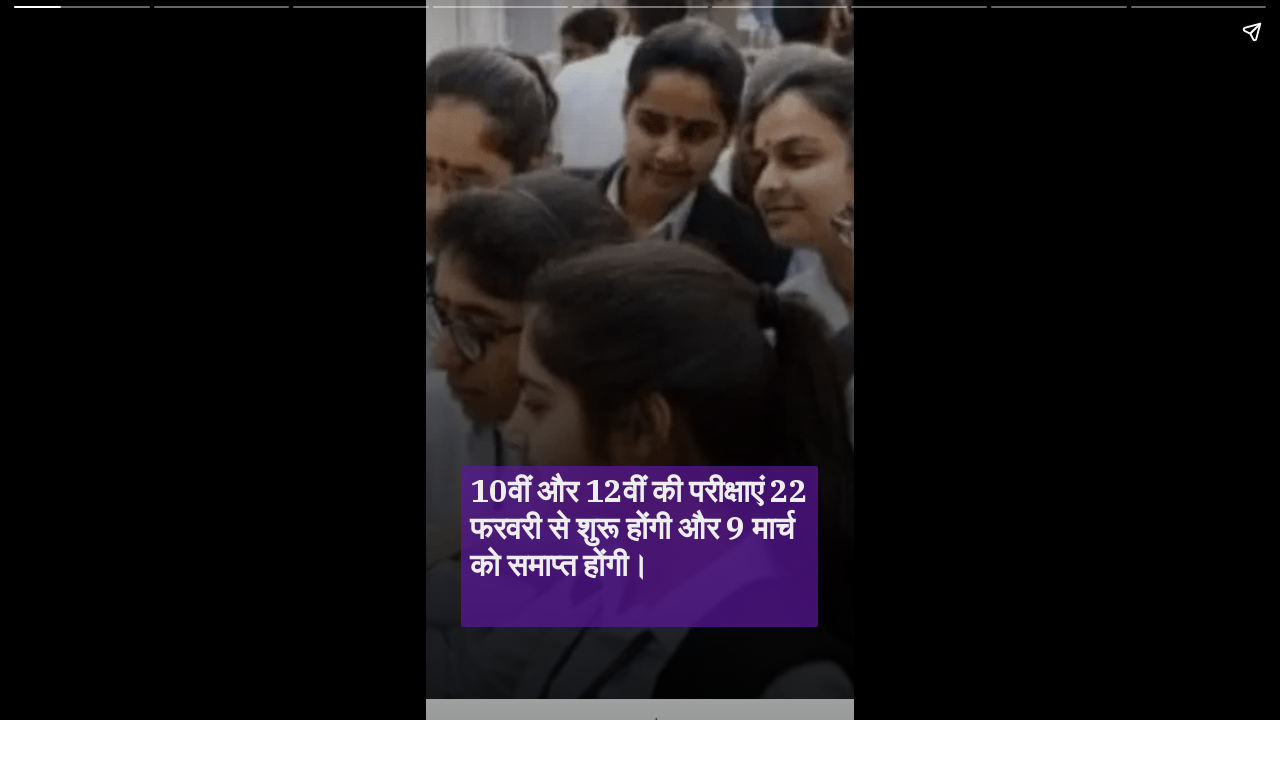

--- FILE ---
content_type: text/html; charset=UTF-8
request_url: https://hindimeinjaankari.com/web-stories/up-board-2024-date-sheet-released/
body_size: 13074
content:
<!DOCTYPE html>
<html amp="" lang="en-GB" transformed="self;v=1" i-amphtml-layout=""><head><meta charset="utf-8"><meta name="viewport" content="width=device-width,minimum-scale=1"><link rel="modulepreload" href="https://cdn.ampproject.org/v0.mjs" as="script" crossorigin="anonymous"><link rel="preconnect" href="https://cdn.ampproject.org"><link rel="preload" as="script" href="https://cdn.ampproject.org/v0/amp-story-1.0.js"><style amp-runtime="" i-amphtml-version="012510081644000">html{overflow-x:hidden!important}html.i-amphtml-fie{height:100%!important;width:100%!important}html:not([amp4ads]),html:not([amp4ads]) body{height:auto!important}html:not([amp4ads]) body{margin:0!important}body{-webkit-text-size-adjust:100%;-moz-text-size-adjust:100%;-ms-text-size-adjust:100%;text-size-adjust:100%}html.i-amphtml-singledoc.i-amphtml-embedded{-ms-touch-action:pan-y pinch-zoom;touch-action:pan-y pinch-zoom}html.i-amphtml-fie>body,html.i-amphtml-singledoc>body{overflow:visible!important}html.i-amphtml-fie:not(.i-amphtml-inabox)>body,html.i-amphtml-singledoc:not(.i-amphtml-inabox)>body{position:relative!important}html.i-amphtml-ios-embed-legacy>body{overflow-x:hidden!important;overflow-y:auto!important;position:absolute!important}html.i-amphtml-ios-embed{overflow-y:auto!important;position:static}#i-amphtml-wrapper{overflow-x:hidden!important;overflow-y:auto!important;position:absolute!important;top:0!important;left:0!important;right:0!important;bottom:0!important;margin:0!important;display:block!important}html.i-amphtml-ios-embed.i-amphtml-ios-overscroll,html.i-amphtml-ios-embed.i-amphtml-ios-overscroll>#i-amphtml-wrapper{-webkit-overflow-scrolling:touch!important}#i-amphtml-wrapper>body{position:relative!important;border-top:1px solid transparent!important}#i-amphtml-wrapper+body{visibility:visible}#i-amphtml-wrapper+body .i-amphtml-lightbox-element,#i-amphtml-wrapper+body[i-amphtml-lightbox]{visibility:hidden}#i-amphtml-wrapper+body[i-amphtml-lightbox] .i-amphtml-lightbox-element{visibility:visible}#i-amphtml-wrapper.i-amphtml-scroll-disabled,.i-amphtml-scroll-disabled{overflow-x:hidden!important;overflow-y:hidden!important}amp-instagram{padding:54px 0px 0px!important;background-color:#fff}amp-iframe iframe{box-sizing:border-box!important}[amp-access][amp-access-hide]{display:none}[subscriptions-dialog],body:not(.i-amphtml-subs-ready) [subscriptions-action],body:not(.i-amphtml-subs-ready) [subscriptions-section]{display:none!important}amp-experiment,amp-live-list>[update]{display:none}amp-list[resizable-children]>.i-amphtml-loading-container.amp-hidden{display:none!important}amp-list [fetch-error],amp-list[load-more] [load-more-button],amp-list[load-more] [load-more-end],amp-list[load-more] [load-more-failed],amp-list[load-more] [load-more-loading]{display:none}amp-list[diffable] div[role=list]{display:block}amp-story-page,amp-story[standalone]{min-height:1px!important;display:block!important;height:100%!important;margin:0!important;padding:0!important;overflow:hidden!important;width:100%!important}amp-story[standalone]{background-color:#000!important;position:relative!important}amp-story-page{background-color:#757575}amp-story .amp-active>div,amp-story .i-amphtml-loader-background{display:none!important}amp-story-page:not(:first-of-type):not([distance]):not([active]){transform:translateY(1000vh)!important}amp-autocomplete{position:relative!important;display:inline-block!important}amp-autocomplete>input,amp-autocomplete>textarea{padding:0.5rem;border:1px solid rgba(0,0,0,.33)}.i-amphtml-autocomplete-results,amp-autocomplete>input,amp-autocomplete>textarea{font-size:1rem;line-height:1.5rem}[amp-fx^=fly-in]{visibility:hidden}amp-script[nodom],amp-script[sandboxed]{position:fixed!important;top:0!important;width:1px!important;height:1px!important;overflow:hidden!important;visibility:hidden}
/*# sourceURL=/css/ampdoc.css*/[hidden]{display:none!important}.i-amphtml-element{display:inline-block}.i-amphtml-blurry-placeholder{transition:opacity 0.3s cubic-bezier(0.0,0.0,0.2,1)!important;pointer-events:none}[layout=nodisplay]:not(.i-amphtml-element){display:none!important}.i-amphtml-layout-fixed,[layout=fixed][width][height]:not(.i-amphtml-layout-fixed){display:inline-block;position:relative}.i-amphtml-layout-responsive,[layout=responsive][width][height]:not(.i-amphtml-layout-responsive),[width][height][heights]:not([layout]):not(.i-amphtml-layout-responsive),[width][height][sizes]:not(img):not([layout]):not(.i-amphtml-layout-responsive){display:block;position:relative}.i-amphtml-layout-intrinsic,[layout=intrinsic][width][height]:not(.i-amphtml-layout-intrinsic){display:inline-block;position:relative;max-width:100%}.i-amphtml-layout-intrinsic .i-amphtml-sizer{max-width:100%}.i-amphtml-intrinsic-sizer{max-width:100%;display:block!important}.i-amphtml-layout-container,.i-amphtml-layout-fixed-height,[layout=container],[layout=fixed-height][height]:not(.i-amphtml-layout-fixed-height){display:block;position:relative}.i-amphtml-layout-fill,.i-amphtml-layout-fill.i-amphtml-notbuilt,[layout=fill]:not(.i-amphtml-layout-fill),body noscript>*{display:block;overflow:hidden!important;position:absolute;top:0;left:0;bottom:0;right:0}body noscript>*{position:absolute!important;width:100%;height:100%;z-index:2}body noscript{display:inline!important}.i-amphtml-layout-flex-item,[layout=flex-item]:not(.i-amphtml-layout-flex-item){display:block;position:relative;-ms-flex:1 1 auto;flex:1 1 auto}.i-amphtml-layout-fluid{position:relative}.i-amphtml-layout-size-defined{overflow:hidden!important}.i-amphtml-layout-awaiting-size{position:absolute!important;top:auto!important;bottom:auto!important}i-amphtml-sizer{display:block!important}@supports (aspect-ratio:1/1){i-amphtml-sizer.i-amphtml-disable-ar{display:none!important}}.i-amphtml-blurry-placeholder,.i-amphtml-fill-content{display:block;height:0;max-height:100%;max-width:100%;min-height:100%;min-width:100%;width:0;margin:auto}.i-amphtml-layout-size-defined .i-amphtml-fill-content{position:absolute;top:0;left:0;bottom:0;right:0}.i-amphtml-replaced-content,.i-amphtml-screen-reader{padding:0!important;border:none!important}.i-amphtml-screen-reader{position:fixed!important;top:0px!important;left:0px!important;width:4px!important;height:4px!important;opacity:0!important;overflow:hidden!important;margin:0!important;display:block!important;visibility:visible!important}.i-amphtml-screen-reader~.i-amphtml-screen-reader{left:8px!important}.i-amphtml-screen-reader~.i-amphtml-screen-reader~.i-amphtml-screen-reader{left:12px!important}.i-amphtml-screen-reader~.i-amphtml-screen-reader~.i-amphtml-screen-reader~.i-amphtml-screen-reader{left:16px!important}.i-amphtml-unresolved{position:relative;overflow:hidden!important}.i-amphtml-select-disabled{-webkit-user-select:none!important;-ms-user-select:none!important;user-select:none!important}.i-amphtml-notbuilt,[layout]:not(.i-amphtml-element),[width][height][heights]:not([layout]):not(.i-amphtml-element),[width][height][sizes]:not(img):not([layout]):not(.i-amphtml-element){position:relative;overflow:hidden!important;color:transparent!important}.i-amphtml-notbuilt:not(.i-amphtml-layout-container)>*,[layout]:not([layout=container]):not(.i-amphtml-element)>*,[width][height][heights]:not([layout]):not(.i-amphtml-element)>*,[width][height][sizes]:not([layout]):not(.i-amphtml-element)>*{display:none}amp-img:not(.i-amphtml-element)[i-amphtml-ssr]>img.i-amphtml-fill-content{display:block}.i-amphtml-notbuilt:not(.i-amphtml-layout-container),[layout]:not([layout=container]):not(.i-amphtml-element),[width][height][heights]:not([layout]):not(.i-amphtml-element),[width][height][sizes]:not(img):not([layout]):not(.i-amphtml-element){color:transparent!important;line-height:0!important}.i-amphtml-ghost{visibility:hidden!important}.i-amphtml-element>[placeholder],[layout]:not(.i-amphtml-element)>[placeholder],[width][height][heights]:not([layout]):not(.i-amphtml-element)>[placeholder],[width][height][sizes]:not([layout]):not(.i-amphtml-element)>[placeholder]{display:block;line-height:normal}.i-amphtml-element>[placeholder].amp-hidden,.i-amphtml-element>[placeholder].hidden{visibility:hidden}.i-amphtml-element:not(.amp-notsupported)>[fallback],.i-amphtml-layout-container>[placeholder].amp-hidden,.i-amphtml-layout-container>[placeholder].hidden{display:none}.i-amphtml-layout-size-defined>[fallback],.i-amphtml-layout-size-defined>[placeholder]{position:absolute!important;top:0!important;left:0!important;right:0!important;bottom:0!important;z-index:1}amp-img[i-amphtml-ssr]:not(.i-amphtml-element)>[placeholder]{z-index:auto}.i-amphtml-notbuilt>[placeholder]{display:block!important}.i-amphtml-hidden-by-media-query{display:none!important}.i-amphtml-element-error{background:red!important;color:#fff!important;position:relative!important}.i-amphtml-element-error:before{content:attr(error-message)}i-amp-scroll-container,i-amphtml-scroll-container{position:absolute;top:0;left:0;right:0;bottom:0;display:block}i-amp-scroll-container.amp-active,i-amphtml-scroll-container.amp-active{overflow:auto;-webkit-overflow-scrolling:touch}.i-amphtml-loading-container{display:block!important;pointer-events:none;z-index:1}.i-amphtml-notbuilt>.i-amphtml-loading-container{display:block!important}.i-amphtml-loading-container.amp-hidden{visibility:hidden}.i-amphtml-element>[overflow]{cursor:pointer;position:relative;z-index:2;visibility:hidden;display:initial;line-height:normal}.i-amphtml-layout-size-defined>[overflow]{position:absolute}.i-amphtml-element>[overflow].amp-visible{visibility:visible}template{display:none!important}.amp-border-box,.amp-border-box *,.amp-border-box :after,.amp-border-box :before{box-sizing:border-box}amp-pixel{display:none!important}amp-analytics,amp-auto-ads,amp-story-auto-ads{position:fixed!important;top:0!important;width:1px!important;height:1px!important;overflow:hidden!important;visibility:hidden}amp-story{visibility:hidden!important}html.i-amphtml-fie>amp-analytics{position:initial!important}[visible-when-invalid]:not(.visible),form [submit-error],form [submit-success],form [submitting]{display:none}amp-accordion{display:block!important}@media (min-width:1px){:where(amp-accordion>section)>:first-child{margin:0;background-color:#efefef;padding-right:20px;border:1px solid #dfdfdf}:where(amp-accordion>section)>:last-child{margin:0}}amp-accordion>section{float:none!important}amp-accordion>section>*{float:none!important;display:block!important;overflow:hidden!important;position:relative!important}amp-accordion,amp-accordion>section{margin:0}amp-accordion:not(.i-amphtml-built)>section>:last-child{display:none!important}amp-accordion:not(.i-amphtml-built)>section[expanded]>:last-child{display:block!important}
/*# sourceURL=/css/ampshared.css*/</style><meta name="amp-story-generator-name" content="Web Stories for WordPress"><meta name="amp-story-generator-version" content="1.42.0"><meta name="description" content="परीक्षाएं दो पालियों में आयोजित की जाएंगी। पहली पाली सुबह 8:30 से 11:45 बजे तक और दूसरी दोपहर 2 बजे से शाम 5:15 बजे तक रहेगी।"><meta name="robots" content="follow, index, max-snippet:-1, max-video-preview:-1, max-image-preview:large"><meta property="og:locale" content="en_GB"><meta property="og:type" content="article"><meta property="og:title" content="यूपी बोर्ड की डेटशीट जारी, 22 फरवरी से शुरू होंगे 10वीं-12वीं के एग्जाम » Hindimeinjaankari"><meta property="og:description" content="परीक्षाएं दो पालियों में आयोजित की जाएंगी। पहली पाली सुबह 8:30 से 11:45 बजे तक और दूसरी दोपहर 2 बजे से शाम 5:15 बजे तक रहेगी।"><meta property="og:url" content="https://hindimeinjaankari.com/web-stories/up-board-2024-date-sheet-released/"><meta property="og:site_name" content="Hindimeinjaankari"><meta property="article:publisher" content="https://www.facebook.com/HMJaankari/"><meta property="article:author" content="https://www.facebook.com/HMJaankari/"><meta property="og:image" content="https://i0.wp.com/hindimeinjaankari.com/wp-content/uploads/2023/12/cropped-image-31.png"><meta property="og:image:secure_url" content="https://i0.wp.com/hindimeinjaankari.com/wp-content/uploads/2023/12/cropped-image-31.png"><meta property="og:image:width" content="640"><meta property="og:image:height" content="853"><meta property="og:image:alt" content="up board date sheet 2024"><meta property="og:image:type" content="image/png"><meta name="twitter:card" content="summary_large_image"><meta name="twitter:title" content="यूपी बोर्ड की डेटशीट जारी, 22 फरवरी से शुरू होंगे 10वीं-12वीं के एग्जाम » Hindimeinjaankari"><meta name="twitter:description" content="परीक्षाएं दो पालियों में आयोजित की जाएंगी। पहली पाली सुबह 8:30 से 11:45 बजे तक और दूसरी दोपहर 2 बजे से शाम 5:15 बजे तक रहेगी।"><meta name="twitter:image" content="https://i0.wp.com/hindimeinjaankari.com/wp-content/uploads/2023/12/cropped-image-31.png"><meta name="generator" content="WordPress 6.9"><meta name="msapplication-TileImage" content="https://i0.wp.com/hindimeinjaankari.com/wp-content/uploads/2025/02/favicon.png?fit=141%2C156&amp;ssl=1"><link rel="preconnect" href="https://fonts.gstatic.com" crossorigin=""><link rel="dns-prefetch" href="https://fonts.gstatic.com"><link href="https://hindimeinjaankari.com/wp-content/uploads/2023/12/image-31.png" rel="preload" as="image"><link rel="dns-prefetch" href="//www.googletagmanager.com"><link rel="preconnect" href="//i0.wp.com"><link rel="preconnect" href="//c0.wp.com"><link rel="preconnect" href="https://fonts.gstatic.com/" crossorigin=""><script async="" src="https://cdn.ampproject.org/v0.mjs" type="module" crossorigin="anonymous"></script><script async nomodule src="https://cdn.ampproject.org/v0.js" crossorigin="anonymous"></script><script async="" src="https://cdn.ampproject.org/v0/amp-story-1.0.mjs" custom-element="amp-story" type="module" crossorigin="anonymous"></script><script async nomodule src="https://cdn.ampproject.org/v0/amp-story-1.0.js" crossorigin="anonymous" custom-element="amp-story"></script><script src="https://cdn.ampproject.org/v0/amp-analytics-0.1.mjs" async="" custom-element="amp-analytics" type="module" crossorigin="anonymous"></script><script async nomodule src="https://cdn.ampproject.org/v0/amp-analytics-0.1.js" crossorigin="anonymous" custom-element="amp-analytics"></script><script src="https://cdn.ampproject.org/v0/amp-story-auto-ads-0.1.mjs" async="" custom-element="amp-story-auto-ads" type="module" crossorigin="anonymous"></script><script async nomodule src="https://cdn.ampproject.org/v0/amp-story-auto-ads-0.1.js" crossorigin="anonymous" custom-element="amp-story-auto-ads"></script><link rel="icon" href="https://i0.wp.com/hindimeinjaankari.com/wp-content/uploads/2025/02/favicon.png?fit=29%2C32&amp;ssl=1" sizes="32x32"><link rel="icon" href="https://i0.wp.com/hindimeinjaankari.com/wp-content/uploads/2025/02/favicon.png?fit=141%2C156&amp;ssl=1" sizes="192x192"><link href="https://fonts.googleapis.com/css2?display=swap&amp;family=IBM+Plex+Serif%3Awght%40700" rel="stylesheet"><style amp-custom="">h2{font-weight:normal}amp-story-page{background-color:#131516}amp-story-grid-layer{overflow:visible}@media (max-aspect-ratio: 9 / 16){@media (min-aspect-ratio: 320 / 678){amp-story-grid-layer.grid-layer{margin-top:calc(( 100% / .5625 - 100% / .66666666666667 ) / 2)}}}.page-fullbleed-area,.page-background-overlay-area{position:absolute;overflow:hidden;width:100%;left:0;height:calc(1.1851851851852 * 100%);top:calc(( 1 - 1.1851851851852 ) * 100% / 2)}.element-overlay-area{position:absolute;width:100%;height:100%;top:0;left:0}.page-safe-area{overflow:visible;position:absolute;top:0;bottom:0;left:0;right:0;width:100%;height:calc(.84375 * 100%);margin:auto 0}.mask{position:absolute;overflow:hidden}.fill{position:absolute;top:0;left:0;right:0;bottom:0;margin:0}@media (prefers-reduced-motion: no-preference){.animation-wrapper{opacity:var(--initial-opacity);transform:var(--initial-transform)}}._6bca0eb{background-color:#b6b6bf}._6120891{position:absolute;pointer-events:none;left:0;top:-9.25926%;width:100%;height:118.51852%;opacity:1}._89d52dd{pointer-events:initial;width:100%;height:100%;display:block;position:absolute;top:0;left:0;z-index:0}._9f38606{position:absolute;width:316.04939%;height:100%;left:-108.02469%;top:0%}._f0c8e08{background-image:linear-gradient(.5turn,rgba(0,0,0,0) 0%,rgba(0,0,0,.7) 100%)}._67eadab{position:absolute;pointer-events:none;left:8.25243%;top:66.50485%;width:83.25243%;height:25.08091%;opacity:1}._353a340{pointer-events:initial;width:100%;height:100%;display:block;position:absolute;top:0;left:0;z-index:0;border-radius:.58309037900875% .58309037900875% .58309037900875% .58309037900875%/1.2903225806452% 1.2903225806452% 1.2903225806452% 1.2903225806452%;background-clip:content-box;background-color:rgba(90,24,154,.7)}._fe0a5cb{white-space:pre-line;overflow-wrap:break-word;word-break:break-word;margin:.43731778425656% 0;font-family:"IBM Plex Serif",serif;font-size:.485437em;line-height:1.2;text-align:left;padding:1.1661807580175% 2.332361516035%;color:#000}._2209478{font-weight:700;color:#eee}._0b31a49{background-color:#656b6b}._254c3af{width:100%;height:100%;display:block;position:absolute;top:0;left:0}._ffee36d{position:absolute;width:123.75%;height:100%;left:-11.875%;top:0%}._8b9f192{position:absolute;pointer-events:none;left:3.15534%;top:62.62136%;width:93.68932%;height:30.90615%;opacity:1}._a2f1f14{pointer-events:initial;width:100%;height:100%;display:block;position:absolute;top:0;left:0;z-index:0;border-radius:.51813471502591% .51813471502591% .51813471502591% .51813471502591%/1.0471204188482% 1.0471204188482% 1.0471204188482% 1.0471204188482%;background-clip:content-box;background-color:rgba(90,24,154,.7)}._4728a28{white-space:pre-line;overflow-wrap:break-word;word-break:break-word;margin:.38860103626943% 0;font-family:"IBM Plex Serif",serif;font-size:.485437em;line-height:1.2;text-align:center;padding:1.0362694300518% 2.0725388601036%;color:#000}._93f088d{background-color:#383e46}._19971a1{position:absolute;width:237.03704%;height:100%;left:-68.51852%;top:0%}._1a5bc5a{position:absolute;pointer-events:none;left:3.15534%;top:69.09385%;width:93.68932%;height:24.91909%;opacity:1}._d07cb94{pointer-events:initial;width:100%;height:100%;display:block;position:absolute;top:0;left:0;z-index:0;border-radius:.51813471502591% .51813471502591% .51813471502591% .51813471502591%/1.2987012987013% 1.2987012987013% 1.2987012987013% 1.2987012987013%;background-clip:content-box;background-color:rgba(90,24,154,.7)}._f9acee8{background-color:#39322d}._e677748{position:absolute;width:237.03704%;height:100%;left:-137.03704%;top:0%}._48bf090{position:absolute;pointer-events:none;left:6.79612%;top:78.31715%;width:86.65049%;height:19.09385%;opacity:1}._f2741bc{pointer-events:initial;width:100%;height:100%;display:block;position:absolute;top:0;left:0;z-index:0;border-radius:.56022408963585% .56022408963585% .56022408963585% .56022408963585%/1.6949152542373% 1.6949152542373% 1.6949152542373% 1.6949152542373%;background-clip:content-box;background-color:rgba(90,24,154,.7)}._2cfdd67{white-space:pre-line;overflow-wrap:break-word;word-break:break-word;margin:.42016806722689% 0;font-family:"IBM Plex Serif",serif;font-size:.485437em;line-height:1.2;text-align:center;padding:1.1204481792717% 2.2408963585434%;color:#000}._3d92101{position:absolute;pointer-events:none;left:14.80583%;top:80.74434%;width:73.54369%;height:19.09385%;opacity:1}._8998119{pointer-events:initial;width:100%;height:100%;display:block;position:absolute;top:0;left:0;z-index:0;border-radius:.66006600660066% .66006600660066% .66006600660066% .66006600660066%/1.6949152542373% 1.6949152542373% 1.6949152542373% 1.6949152542373%;background-clip:content-box;background-color:rgba(90,24,154,.7)}._c0d0262{white-space:pre-line;overflow-wrap:break-word;word-break:break-word;margin:.4950495049505% 0;font-family:"IBM Plex Serif",serif;font-size:.485437em;line-height:1.2;text-align:center;padding:1.3201320132013% 2.6402640264026%;color:#000}._532e40c{background-color:#443743}._178209a{position:absolute;pointer-events:none;left:14.80583%;top:80.74434%;width:73.54369%;height:13.59223%;opacity:1}._015123b{pointer-events:initial;width:100%;height:100%;display:block;position:absolute;top:0;left:0;z-index:0;border-radius:.66006600660066% .66006600660066% .66006600660066% .66006600660066%/2.3809523809524% 2.3809523809524% 2.3809523809524% 2.3809523809524%;background-clip:content-box;background-color:rgba(90,24,154,.7)}._ad50aad{position:absolute;pointer-events:none;left:8.98058%;top:75.08091%;width:81.79612%;height:24.91909%;opacity:1}._4c8bb99{pointer-events:initial;width:100%;height:100%;display:block;position:absolute;top:0;left:0;z-index:0;border-radius:.59347181008902% .59347181008902% .59347181008902% .59347181008902%/1.2987012987013% 1.2987012987013% 1.2987012987013% 1.2987012987013%;background-clip:content-box;background-color:rgba(90,24,154,.7)}._4688cd6{white-space:pre-line;overflow-wrap:break-word;word-break:break-word;margin:.44510385756677% 0;font-family:"IBM Plex Serif",serif;font-size:.485437em;line-height:1.2;text-align:center;padding:1.186943620178% 2.3738872403561%;color:#000}._a602e81{position:absolute;pointer-events:none;left:9.2233%;top:67.96117%;width:81.79612%;height:24.91909%;opacity:1}
/*# sourceURL=amp-custom.css */</style><link rel="alternate" type="application/rss+xml" title="Hindimeinjaankari » Feed" href="https://hindimeinjaankari.com/feed/"><link rel="alternate" type="application/rss+xml" title="Hindimeinjaankari » Comments Feed" href="https://hindimeinjaankari.com/comments/feed/"><link rel="alternate" type="application/rss+xml" title="Hindimeinjaankari » Stories Feed" href="https://hindimeinjaankari.com/web-stories/feed/"><title>यूपी बोर्ड की डेटशीट जारी, 22 फरवरी से शुरू होंगे 10वीं-12वीं के एग्जाम » Hindimeinjaankari</title><link rel="canonical" href="https://hindimeinjaankari.com/web-stories/up-board-2024-date-sheet-released/"><script type="application/ld+json" class="rank-math-schema">{"@context":"https://schema.org","@graph":[{"@type":"BreadcrumbList","@id":"https://hindimeinjaankari.com/web-stories/up-board-2024-date-sheet-released/#breadcrumb","itemListElement":[{"@type":"ListItem","position":"1","item":{"@id":"https://hindimeinjaankari.com","name":"Home"}},{"@type":"ListItem","position":"2","item":{"@id":"https://hindimeinjaankari.com/web-stories/","name":"Stories"}},{"@type":"ListItem","position":"3","item":{"@id":"https://hindimeinjaankari.com/web-stories/up-board-2024-date-sheet-released/","name":"\u092f\u0942\u092a\u0940 \u092c\u094b\u0930\u094d\u0921 \u0915\u0940 \u0921\u0947\u091f\u0936\u0940\u091f \u091c\u093e\u0930\u0940, 22 \u092b\u0930\u0935\u0930\u0940 \u0938\u0947 \u0936\u0941\u0930\u0942 \u0939\u094b\u0902\u0917\u0947 10\u0935\u0940\u0902-12\u0935\u0940\u0902 \u0915\u0947 \u090f\u0917\u094d\u091c\u093e\u092e"}}]}]}</script><link rel="https://api.w.org/" href="https://hindimeinjaankari.com/wp-json/"><link rel="alternate" title="JSON" type="application/json" href="https://hindimeinjaankari.com/wp-json/web-stories/v1/web-story/9800"><link rel="EditURI" type="application/rsd+xml" title="RSD" href="https://hindimeinjaankari.com/xmlrpc.php?rsd"><link rel="prev" title="अगर 90 दिन किया ब्रह्मचर्य तो ये 5 लाभ होंगे" href="https://hindimeinjaankari.com/web-stories/agar-90-din-kiya-brahmncharya-to-ye-5-labh-honge/"><link rel="next" title="google लॉन्च  Gemini AI क्या ChatGPT अब हो जायेगा खत्म" href="https://hindimeinjaankari.com/web-stories/google-launch-gemini-al/"><link rel="shortlink" href="https://hindimeinjaankari.com/?p=9800"><link rel="alternate" title="oEmbed (JSON)" type="application/json+oembed" href="https://hindimeinjaankari.com/wp-json/oembed/1.0/embed?url=https%3A%2F%2Fhindimeinjaankari.com%2Fweb-stories%2Fup-board-2024-date-sheet-released%2F"><link rel="alternate" title="oEmbed (XML)" type="text/xml+oembed" href="https://hindimeinjaankari.com/wp-json/oembed/1.0/embed?url=https%3A%2F%2Fhindimeinjaankari.com%2Fweb-stories%2Fup-board-2024-date-sheet-released%2F&amp;format=xml"><link rel="apple-touch-icon" href="https://i0.wp.com/hindimeinjaankari.com/wp-content/uploads/2025/02/favicon.png?fit=141%2C156&amp;ssl=1"><script amp-onerror="">document.querySelector("script[src*='/v0.js']").onerror=function(){document.querySelector('style[amp-boilerplate]').textContent=''}</script><style amp-boilerplate="">body{-webkit-animation:-amp-start 8s steps(1,end) 0s 1 normal both;-moz-animation:-amp-start 8s steps(1,end) 0s 1 normal both;-ms-animation:-amp-start 8s steps(1,end) 0s 1 normal both;animation:-amp-start 8s steps(1,end) 0s 1 normal both}@-webkit-keyframes -amp-start{from{visibility:hidden}to{visibility:visible}}@-moz-keyframes -amp-start{from{visibility:hidden}to{visibility:visible}}@-ms-keyframes -amp-start{from{visibility:hidden}to{visibility:visible}}@-o-keyframes -amp-start{from{visibility:hidden}to{visibility:visible}}@keyframes -amp-start{from{visibility:hidden}to{visibility:visible}}</style><noscript><style amp-boilerplate="">body{-webkit-animation:none;-moz-animation:none;-ms-animation:none;animation:none}</style></noscript><link rel="stylesheet" amp-extension="amp-story" href="https://cdn.ampproject.org/v0/amp-story-1.0.css"><script amp-story-dvh-polyfill="">"use strict";if(!self.CSS||!CSS.supports||!CSS.supports("height:1dvh")){function e(){document.documentElement.style.setProperty("--story-dvh",innerHeight/100+"px","important")}addEventListener("resize",e,{passive:!0}),e()}</script></head><body><amp-story standalone="" publisher="Hindimeinjaankari" publisher-logo-src="https://hindimeinjaankari.com/wp-content/uploads/2023/02/cropped-image-143.png" title="यूपी बोर्ड की डेटशीट जारी, 22 फरवरी से शुरू होंगे 10वीं-12वीं के एग्जाम" poster-portrait-src="https://i0.wp.com/hindimeinjaankari.com/wp-content/uploads/2023/12/cropped-image-31.png?resize=640%2C853&amp;ssl=1" class="i-amphtml-layout-container" i-amphtml-layout="container"><amp-story-page id="aa847b8f-e88e-4bd5-be31-ba8ddf010203" auto-advance-after="7s" class="i-amphtml-layout-container" i-amphtml-layout="container"><amp-story-grid-layer template="vertical" aspect-ratio="412:618" class="grid-layer i-amphtml-layout-container" i-amphtml-layout="container" style="--aspect-ratio:412/618;"><div class="_6bca0eb page-fullbleed-area"><div class="page-safe-area"><div class="_6120891"><div class="_89d52dd mask" id="el-4bb07f64-8ca7-4086-9d67-92fa0c027636"><div data-leaf-element="true" class="_9f38606"><amp-img layout="fill" src="https://hindimeinjaankari.com/wp-content/uploads/2023/12/image-31.png" alt="image" srcset="https://hindimeinjaankari.com/wp-content/uploads/2023/12/image-31.png 1200w, https://hindimeinjaankari.com/wp-content/uploads/2023/12/image-31-1170x658.png 1170w, https://hindimeinjaankari.com/wp-content/uploads/2023/12/image-31-1024x576.png 1024w, https://hindimeinjaankari.com/wp-content/uploads/2023/12/image-31-768x432.png 768w, https://hindimeinjaankari.com/wp-content/uploads/2023/12/image-31-300x169.png 300w, https://hindimeinjaankari.com/wp-content/uploads/2023/12/image-31-150x84.png 150w" sizes="(min-width: 1024px) 143vh, 317vw" disable-inline-width="true" class="i-amphtml-layout-fill i-amphtml-layout-size-defined" i-amphtml-layout="fill"></amp-img></div><div class="_f0c8e08 element-overlay-area"></div></div></div><div class="_f0c8e08 page-background-overlay-area"></div></div></div></amp-story-grid-layer><amp-story-grid-layer template="vertical" aspect-ratio="412:618" class="grid-layer i-amphtml-layout-container" i-amphtml-layout="container" style="--aspect-ratio:412/618;"><div class="page-fullbleed-area"><div class="page-safe-area"><div class="_67eadab"><div id="el-41ee5e82-497b-482e-9ebf-01a202f738f6" class="_353a340"><h2 class="_fe0a5cb fill text-wrapper"><span><span class="_2209478">10वीं और 12वीं की परीक्षाएं 22 फरवरी से शुरू होंगी और 9 मार्च को समाप्त होंगी।</span></span></h2></div></div></div></div></amp-story-grid-layer></amp-story-page><amp-story-page id="6b378b67-8643-49fb-8e53-bf3beb6e20c1" auto-advance-after="7s" class="i-amphtml-layout-container" i-amphtml-layout="container"><amp-story-animation layout="nodisplay" trigger="visibility" class="i-amphtml-layout-nodisplay" hidden="hidden" i-amphtml-layout="nodisplay"><script type="application/json">[{"selector":"#anim-cc1c72c0-b078-41b9-bc4b-ba2826e123cb [data-leaf-element=\"true\"]","keyframes":{"transform":["translate3d(-9.595959350789435%, 0, 0) translate(-25%, 0%) scale(1.5)","translate3d(0%, 0, 0) translate(0%, 0%) scale(1)"]},"delay":0,"duration":2000,"fill":"forwards"}]</script></amp-story-animation><amp-story-grid-layer template="vertical" aspect-ratio="412:618" class="grid-layer i-amphtml-layout-container" i-amphtml-layout="container" style="--aspect-ratio:412/618;"><div class="_0b31a49 page-fullbleed-area"><div class="page-safe-area"><div class="_6120891"><div id="anim-cc1c72c0-b078-41b9-bc4b-ba2826e123cb" class="_254c3af animation-wrapper"><div class="_89d52dd mask" id="el-c0d62fdf-e498-4e78-b967-0219d381a8cb"><div data-leaf-element="true" class="_ffee36d"><amp-img layout="fill" src="https://hindimeinjaankari.com/wp-content/uploads/2023/12/image-30.png" alt="image" srcset="https://hindimeinjaankari.com/wp-content/uploads/2023/12/image-30.png 891w, https://hindimeinjaankari.com/wp-content/uploads/2023/12/image-30-768x1103.png 768w, https://hindimeinjaankari.com/wp-content/uploads/2023/12/image-30-713x1024.png 713w, https://hindimeinjaankari.com/wp-content/uploads/2023/12/image-30-209x300.png 209w, https://hindimeinjaankari.com/wp-content/uploads/2023/12/image-30-150x215.png 150w" sizes="(min-width: 1024px) 56vh, 124vw" disable-inline-width="true" class="i-amphtml-layout-fill i-amphtml-layout-size-defined" i-amphtml-layout="fill"></amp-img></div><div class="_f0c8e08 element-overlay-area"></div></div></div></div><div class="_f0c8e08 page-background-overlay-area"></div></div></div></amp-story-grid-layer><amp-story-grid-layer template="vertical" aspect-ratio="412:618" class="grid-layer i-amphtml-layout-container" i-amphtml-layout="container" style="--aspect-ratio:412/618;"><div class="page-fullbleed-area"><div class="page-safe-area"><div class="_8b9f192"><div id="el-e4cda75e-8cc4-4daa-a2b8-532c3acbe0b7" class="_a2f1f14"><h2 class="_4728a28 fill text-wrapper"><span><span class="_2209478">परीक्षाएं दो shift में आयोजित की जाएंगी। पहली shift सुबह 8:30 से 11:45 बजे तक और दूसरी दोपहर 2 बजे से शाम 5:15 बजे तक रहेगी।</span></span></h2></div></div></div></div></amp-story-grid-layer></amp-story-page><amp-story-page id="6821008e-07bb-4403-a700-289f383b7297" auto-advance-after="7s" class="i-amphtml-layout-container" i-amphtml-layout="container"><amp-story-animation layout="nodisplay" trigger="visibility" class="i-amphtml-layout-nodisplay" hidden="hidden" i-amphtml-layout="nodisplay"><script type="application/json">[{"selector":"#anim-31c905b7-9c85-4c48-826a-209c08dce097 [data-leaf-element=\"true\"]","keyframes":{"transform":["translate3d(-28.90624987200394%, 0, 0) translate(-25%, 0%) scale(1.5)","translate3d(0%, 0, 0) translate(0%, 0%) scale(1)"]},"delay":0,"duration":2000,"fill":"forwards"}]</script></amp-story-animation><amp-story-grid-layer template="vertical" aspect-ratio="412:618" class="grid-layer i-amphtml-layout-container" i-amphtml-layout="container" style="--aspect-ratio:412/618;"><div class="_93f088d page-fullbleed-area"><div class="page-safe-area"><div class="_6120891"><div id="anim-31c905b7-9c85-4c48-826a-209c08dce097" class="_254c3af animation-wrapper"><div class="_89d52dd mask" id="el-b3ef61b5-915c-4d26-8a2c-f6079f49cbc4"><div data-leaf-element="true" class="_19971a1"><amp-img layout="fill" src="https://hindimeinjaankari.com/wp-content/uploads/2023/12/image-32.png" alt="image" srcset="https://hindimeinjaankari.com/wp-content/uploads/2023/12/image-32.png 1200w, https://hindimeinjaankari.com/wp-content/uploads/2023/12/image-32-1170x878.png 1170w, https://hindimeinjaankari.com/wp-content/uploads/2023/12/image-32-1024x768.png 1024w, https://hindimeinjaankari.com/wp-content/uploads/2023/12/image-32-768x576.png 768w, https://hindimeinjaankari.com/wp-content/uploads/2023/12/image-32-300x225.png 300w, https://hindimeinjaankari.com/wp-content/uploads/2023/12/image-32-150x113.png 150w" sizes="(min-width: 1024px) 107vh, 238vw" disable-inline-width="true" class="i-amphtml-layout-fill i-amphtml-layout-size-defined" i-amphtml-layout="fill"></amp-img></div><div class="_f0c8e08 element-overlay-area"></div></div></div></div><div class="_f0c8e08 page-background-overlay-area"></div></div></div></amp-story-grid-layer><amp-story-grid-layer template="vertical" aspect-ratio="412:618" class="grid-layer i-amphtml-layout-container" i-amphtml-layout="container" style="--aspect-ratio:412/618;"><div class="page-fullbleed-area"><div class="page-safe-area"><div class="_1a5bc5a"><div id="el-30235754-c840-4e88-9aa2-8d8ea16c9789" class="_d07cb94"><h2 class="_4728a28 fill text-wrapper"><span><span class="_2209478">10वीं की परीक्षाओं का अंतिम पेपर 4 मार्च को होगा, जबकि 12वीं की परीक्षाओं का अंतिम पेपर 9 मार्च को होगा।</span></span></h2></div></div></div></div></amp-story-grid-layer></amp-story-page><amp-story-page id="bf8f345e-fb03-4b39-836c-1ad129f1d58d" auto-advance-after="7s" class="i-amphtml-layout-container" i-amphtml-layout="container"><amp-story-animation layout="nodisplay" trigger="visibility" class="i-amphtml-layout-nodisplay" hidden="hidden" i-amphtml-layout="nodisplay"><script type="application/json">[{"selector":"#anim-98f19391-bdd0-4683-8eaf-43fa1575fe0c [data-leaf-element=\"true\"]","keyframes":{"transform":["translate3d(57.81249974400788%, 0, 0)","translate3d(0%, 0, 0)"]},"delay":0,"duration":2000,"easing":"cubic-bezier(.3,0,.55,1)","fill":"both"}]</script></amp-story-animation><amp-story-grid-layer template="vertical" aspect-ratio="412:618" class="grid-layer i-amphtml-layout-container" i-amphtml-layout="container" style="--aspect-ratio:412/618;"><div class="_f9acee8 page-fullbleed-area"><div class="page-safe-area"><div class="_6120891"><div id="anim-98f19391-bdd0-4683-8eaf-43fa1575fe0c" class="_254c3af animation-wrapper"><div class="_89d52dd mask" id="el-1ff58654-9704-4739-8e4d-e222aa86d9ec"><div data-leaf-element="true" class="_e677748"><amp-img layout="fill" src="https://hindimeinjaankari.com/wp-content/uploads/2023/12/image-33.png" alt="image" srcset="https://hindimeinjaankari.com/wp-content/uploads/2023/12/image-33.png 1200w, https://hindimeinjaankari.com/wp-content/uploads/2023/12/image-33-1170x878.png 1170w, https://hindimeinjaankari.com/wp-content/uploads/2023/12/image-33-1024x768.png 1024w, https://hindimeinjaankari.com/wp-content/uploads/2023/12/image-33-768x576.png 768w, https://hindimeinjaankari.com/wp-content/uploads/2023/12/image-33-300x225.png 300w, https://hindimeinjaankari.com/wp-content/uploads/2023/12/image-33-150x113.png 150w" sizes="(min-width: 1024px) 107vh, 238vw" disable-inline-width="true" class="i-amphtml-layout-fill i-amphtml-layout-size-defined" i-amphtml-layout="fill"></amp-img></div><div class="_f0c8e08 element-overlay-area"></div></div></div></div><div class="_f0c8e08 page-background-overlay-area"></div></div></div></amp-story-grid-layer><amp-story-grid-layer template="vertical" aspect-ratio="412:618" class="grid-layer i-amphtml-layout-container" i-amphtml-layout="container" style="--aspect-ratio:412/618;"><div class="page-fullbleed-area"><div class="page-safe-area"><div class="_48bf090"><div id="el-82854861-c132-4033-947a-60c3fcf8be9d" class="_f2741bc"><h2 class="_2cfdd67 fill text-wrapper"><span><span class="_2209478">परीक्षाओं के लिए 12 लाख से अधिक छात्रों ने पंजीकरण कराया है।</span></span></h2></div></div></div></div></amp-story-grid-layer></amp-story-page><amp-story-page id="696152bb-98d2-4561-9d28-08c1288ff5b7" auto-advance-after="7s" class="i-amphtml-layout-container" i-amphtml-layout="container"><amp-story-animation layout="nodisplay" trigger="visibility" class="i-amphtml-layout-nodisplay" hidden="hidden" i-amphtml-layout="nodisplay"><script type="application/json">[{"selector":"#anim-bb25f99c-5908-43c0-b43f-10b71f9580a9 [data-leaf-element=\"true\"]","keyframes":{"transform":["translate3d(-9.595959350789435%, 0, 0) translate(-25%, 0%) scale(1.5)","translate3d(0%, 0, 0) translate(0%, 0%) scale(1)"]},"delay":0,"duration":2000,"fill":"forwards"}]</script></amp-story-animation><amp-story-grid-layer template="vertical" aspect-ratio="412:618" class="grid-layer i-amphtml-layout-container" i-amphtml-layout="container" style="--aspect-ratio:412/618;"><div class="_0b31a49 page-fullbleed-area"><div class="page-safe-area"><div class="_6120891"><div id="anim-bb25f99c-5908-43c0-b43f-10b71f9580a9" class="_254c3af animation-wrapper"><div class="_89d52dd mask" id="el-23e195b5-f041-427e-a224-cce0acd38ec0"><div data-leaf-element="true" class="_ffee36d"><amp-img layout="fill" src="https://hindimeinjaankari.com/wp-content/uploads/2023/12/image-30.png" alt="image" srcset="https://hindimeinjaankari.com/wp-content/uploads/2023/12/image-30.png 891w, https://hindimeinjaankari.com/wp-content/uploads/2023/12/image-30-768x1103.png 768w, https://hindimeinjaankari.com/wp-content/uploads/2023/12/image-30-713x1024.png 713w, https://hindimeinjaankari.com/wp-content/uploads/2023/12/image-30-209x300.png 209w, https://hindimeinjaankari.com/wp-content/uploads/2023/12/image-30-150x215.png 150w" sizes="(min-width: 1024px) 56vh, 124vw" disable-inline-width="true" class="i-amphtml-layout-fill i-amphtml-layout-size-defined" i-amphtml-layout="fill"></amp-img></div><div class="_f0c8e08 element-overlay-area"></div></div></div></div><div class="_f0c8e08 page-background-overlay-area"></div></div></div></amp-story-grid-layer><amp-story-grid-layer template="vertical" aspect-ratio="412:618" class="grid-layer i-amphtml-layout-container" i-amphtml-layout="container" style="--aspect-ratio:412/618;"><div class="page-fullbleed-area"><div class="page-safe-area"><div class="_3d92101"><div id="el-98f8f0b8-4b03-4a91-9686-ffe72d8b778b" class="_8998119"><h2 class="_c0d0262 fill text-wrapper"><span><span class="_2209478">परीक्षाओं के लिए सभी तैयारियां पूरी कर ली गई हैं।</span></span></h2></div></div></div></div></amp-story-grid-layer></amp-story-page><amp-story-page id="730532c8-75ba-48c6-b770-9eb431b97c2a" auto-advance-after="7s" class="i-amphtml-layout-container" i-amphtml-layout="container"><amp-story-animation layout="nodisplay" trigger="visibility" class="i-amphtml-layout-nodisplay" hidden="hidden" i-amphtml-layout="nodisplay"><script type="application/json">[{"selector":"#anim-78f303bb-80da-466f-a0a7-d593fad14217 [data-leaf-element=\"true\"]","keyframes":{"transform":["translate(0%, 0%) scale(1.5)","translate(0%, 0%) scale(1)"]},"delay":0,"duration":2000,"easing":"cubic-bezier(.3,0,.55,1)","fill":"forwards"}]</script></amp-story-animation><amp-story-grid-layer template="vertical" aspect-ratio="412:618" class="grid-layer i-amphtml-layout-container" i-amphtml-layout="container" style="--aspect-ratio:412/618;"><div class="_532e40c page-fullbleed-area"><div class="page-safe-area"><div class="_6120891"><div id="anim-78f303bb-80da-466f-a0a7-d593fad14217" class="_254c3af animation-wrapper"><div class="_89d52dd mask" id="el-570e7804-4dbf-4aff-920d-26595a3a5d7f"><div data-leaf-element="true" class="_19971a1"><amp-img layout="fill" src="https://hindimeinjaankari.com/wp-content/uploads/2023/12/image-34.png" alt="image" srcset="https://hindimeinjaankari.com/wp-content/uploads/2023/12/image-34.png 400w, https://hindimeinjaankari.com/wp-content/uploads/2023/12/image-34-300x225.png 300w, https://hindimeinjaankari.com/wp-content/uploads/2023/12/image-34-150x113.png 150w" sizes="(min-width: 1024px) 107vh, 237vw" disable-inline-width="true" class="i-amphtml-layout-fill i-amphtml-layout-size-defined" i-amphtml-layout="fill"></amp-img></div><div class="_f0c8e08 element-overlay-area"></div></div></div></div><div class="_f0c8e08 page-background-overlay-area"></div></div></div></amp-story-grid-layer><amp-story-grid-layer template="vertical" aspect-ratio="412:618" class="grid-layer i-amphtml-layout-container" i-amphtml-layout="container" style="--aspect-ratio:412/618;"><div class="page-fullbleed-area"><div class="page-safe-area"><div class="_178209a"><div id="el-0dc860c3-0807-4ba1-be4f-26fad0c12a91" class="_015123b"><h2 class="_c0d0262 fill text-wrapper"><span><span class="_2209478">परीक्षा केंद्रों पर सख्त सुरक्षा व्यवस्था रहेगी।</span></span></h2></div></div></div></div></amp-story-grid-layer></amp-story-page><amp-story-page id="624fd4f2-a7b2-4224-b5d7-ba869c470a56" auto-advance-after="7s" class="i-amphtml-layout-container" i-amphtml-layout="container"><amp-story-animation layout="nodisplay" trigger="visibility" class="i-amphtml-layout-nodisplay" hidden="hidden" i-amphtml-layout="nodisplay"><script type="application/json">[{"selector":"#anim-d4c5eac7-182b-49ea-a799-1fec1e722e6f [data-leaf-element=\"true\"]","keyframes":{"transform":["translate3d(-9.595959350789435%, 0, 0) translate(-25%, 0%) scale(1.5)","translate3d(0%, 0, 0) translate(0%, 0%) scale(1)"]},"delay":0,"duration":2000,"fill":"forwards"}]</script></amp-story-animation><amp-story-grid-layer template="vertical" aspect-ratio="412:618" class="grid-layer i-amphtml-layout-container" i-amphtml-layout="container" style="--aspect-ratio:412/618;"><div class="_0b31a49 page-fullbleed-area"><div class="page-safe-area"><div class="_6120891"><div id="anim-d4c5eac7-182b-49ea-a799-1fec1e722e6f" class="_254c3af animation-wrapper"><div class="_89d52dd mask" id="el-07a7dded-1d7c-498c-9820-4edab960dabf"><div data-leaf-element="true" class="_ffee36d"><amp-img layout="fill" src="https://hindimeinjaankari.com/wp-content/uploads/2023/12/image-30.png" alt="image" srcset="https://hindimeinjaankari.com/wp-content/uploads/2023/12/image-30.png 891w, https://hindimeinjaankari.com/wp-content/uploads/2023/12/image-30-768x1103.png 768w, https://hindimeinjaankari.com/wp-content/uploads/2023/12/image-30-713x1024.png 713w, https://hindimeinjaankari.com/wp-content/uploads/2023/12/image-30-209x300.png 209w, https://hindimeinjaankari.com/wp-content/uploads/2023/12/image-30-150x215.png 150w" sizes="(min-width: 1024px) 56vh, 124vw" disable-inline-width="true" class="i-amphtml-layout-fill i-amphtml-layout-size-defined" i-amphtml-layout="fill"></amp-img></div><div class="_f0c8e08 element-overlay-area"></div></div></div></div><div class="_f0c8e08 page-background-overlay-area"></div></div></div></amp-story-grid-layer><amp-story-grid-layer template="vertical" aspect-ratio="412:618" class="grid-layer i-amphtml-layout-container" i-amphtml-layout="container" style="--aspect-ratio:412/618;"><div class="page-fullbleed-area"><div class="page-safe-area"><div class="_3d92101"><div id="el-d1d10340-a427-44fb-92f4-62825e218e4b" class="_8998119"><h2 class="_c0d0262 fill text-wrapper"><span><span class="_2209478">परीक्षा में नकल करने वालों के खिलाफ कड़ी कार्रवाई की जाएगी।</span></span></h2></div></div></div></div></amp-story-grid-layer></amp-story-page><amp-story-page id="71019c1d-e217-4f7c-88fe-521361d242c2" auto-advance-after="7s" class="i-amphtml-layout-container" i-amphtml-layout="container"><amp-story-animation layout="nodisplay" trigger="visibility" class="i-amphtml-layout-nodisplay" hidden="hidden" i-amphtml-layout="nodisplay"><script type="application/json">[{"selector":"#anim-f073cf06-fd71-4e7a-958c-40873912fc7f [data-leaf-element=\"true\"]","keyframes":{"transform":["translate3d(-28.90624987200394%, 0, 0) translate(-25%, 0%) scale(1.5)","translate3d(0%, 0, 0) translate(0%, 0%) scale(1)"]},"delay":0,"duration":2000,"fill":"forwards"}]</script></amp-story-animation><amp-story-grid-layer template="vertical" aspect-ratio="412:618" class="grid-layer i-amphtml-layout-container" i-amphtml-layout="container" style="--aspect-ratio:412/618;"><div class="_93f088d page-fullbleed-area"><div class="page-safe-area"><div class="_6120891"><div id="anim-f073cf06-fd71-4e7a-958c-40873912fc7f" class="_254c3af animation-wrapper"><div class="_89d52dd mask" id="el-d6fafcb1-2502-4fdd-a9fe-a9c4eb6f421d"><div data-leaf-element="true" class="_19971a1"><amp-img layout="fill" src="https://hindimeinjaankari.com/wp-content/uploads/2023/12/image-32.png" alt="image" srcset="https://hindimeinjaankari.com/wp-content/uploads/2023/12/image-32.png 1200w, https://hindimeinjaankari.com/wp-content/uploads/2023/12/image-32-1170x878.png 1170w, https://hindimeinjaankari.com/wp-content/uploads/2023/12/image-32-1024x768.png 1024w, https://hindimeinjaankari.com/wp-content/uploads/2023/12/image-32-768x576.png 768w, https://hindimeinjaankari.com/wp-content/uploads/2023/12/image-32-300x225.png 300w, https://hindimeinjaankari.com/wp-content/uploads/2023/12/image-32-150x113.png 150w" sizes="(min-width: 1024px) 107vh, 238vw" disable-inline-width="true" class="i-amphtml-layout-fill i-amphtml-layout-size-defined" i-amphtml-layout="fill"></amp-img></div><div class="_f0c8e08 element-overlay-area"></div></div></div></div><div class="_f0c8e08 page-background-overlay-area"></div></div></div></amp-story-grid-layer><amp-story-grid-layer template="vertical" aspect-ratio="412:618" class="grid-layer i-amphtml-layout-container" i-amphtml-layout="container" style="--aspect-ratio:412/618;"><div class="page-fullbleed-area"><div class="page-safe-area"><div class="_ad50aad"><div id="el-d8f01401-f061-47f7-8050-7ed50bc93e1a" class="_4c8bb99"><h2 class="_4688cd6 fill text-wrapper"><span><span class="_2209478">परीक्षाओं के लिए छात्रों को एडमिट कार्ड 15 फरवरी से उनके स्कूलों से मिल सकेंगे।</span></span></h2></div></div></div></div></amp-story-grid-layer></amp-story-page><amp-story-page id="54a49b6f-171d-495f-b04c-045183f48725" auto-advance-after="7s" class="i-amphtml-layout-container" i-amphtml-layout="container"><amp-story-animation layout="nodisplay" trigger="visibility" class="i-amphtml-layout-nodisplay" hidden="hidden" i-amphtml-layout="nodisplay"><script type="application/json">[{"selector":"#anim-127d5b0e-32e3-447a-a8bd-66fdee415999 [data-leaf-element=\"true\"]","keyframes":{"transform":["translate3d(-28.90624987200394%, 0, 0) translate(-25%, 0%) scale(1.5)","translate3d(0%, 0, 0) translate(0%, 0%) scale(1)"]},"delay":0,"duration":2000,"fill":"forwards"}]</script></amp-story-animation><amp-story-grid-layer template="vertical" aspect-ratio="412:618" class="grid-layer i-amphtml-layout-container" i-amphtml-layout="container" style="--aspect-ratio:412/618;"><div class="_532e40c page-fullbleed-area"><div class="page-safe-area"><div class="_6120891"><div id="anim-127d5b0e-32e3-447a-a8bd-66fdee415999" class="_254c3af animation-wrapper"><div class="_89d52dd mask" id="el-bf2ac827-00e0-4184-81ed-89f02c5828b9"><div data-leaf-element="true" class="_19971a1"><amp-img layout="fill" src="https://hindimeinjaankari.com/wp-content/uploads/2023/12/image-34.png" alt="image" srcset="https://hindimeinjaankari.com/wp-content/uploads/2023/12/image-34.png 400w, https://hindimeinjaankari.com/wp-content/uploads/2023/12/image-34-300x225.png 300w, https://hindimeinjaankari.com/wp-content/uploads/2023/12/image-34-150x113.png 150w" sizes="(min-width: 1024px) 107vh, 237vw" disable-inline-width="true" class="i-amphtml-layout-fill i-amphtml-layout-size-defined" i-amphtml-layout="fill"></amp-img></div><div class="_f0c8e08 element-overlay-area"></div></div></div></div><div class="_f0c8e08 page-background-overlay-area"></div></div></div></amp-story-grid-layer><amp-story-grid-layer template="vertical" aspect-ratio="412:618" class="grid-layer i-amphtml-layout-container" i-amphtml-layout="container" style="--aspect-ratio:412/618;"><div class="page-fullbleed-area"><div class="page-safe-area"><div class="_a602e81"><div id="el-8321c227-864b-4525-9b2b-6c761dbea1c2" class="_4c8bb99"><h2 class="_4688cd6 fill text-wrapper"><span><span class="_2209478">परीक्षा के दिन अच्छी नींद लें और स्वस्थ भोजन करें। परीक्षा केंद्र पर समय से पहुंचें</span></span></h2></div></div></div></div></amp-story-grid-layer><amp-story-page-outlink layout="nodisplay" cta-image="https://hindimeinjaankari.com/wp-content/uploads/2022/02/SEO-%E0%A4%95%E0%A5%8D%E0%A4%AF%E0%A4%BE-%E0%A4%B9%E0%A5%88-%E0%A4%94%E0%A4%B0-%E0%A4%95%E0%A5%88%E0%A4%B8%E0%A5%87-%E0%A4%95%E0%A4%B0%E0%A4%A4%E0%A5%87-%E0%A4%B9%E0%A5%88%E0%A4%82-7.png" class="i-amphtml-layout-nodisplay" hidden="hidden" i-amphtml-layout="nodisplay"><a href="https://hindimeinjaankari.com/" target="_blank">Learn more</a></amp-story-page-outlink></amp-story-page>		<amp-story-auto-ads class="i-amphtml-layout-container" i-amphtml-layout="container">
<script type="application/json">
{
"ad-attributes": {
"type": "adsense",
"data-ad-client": "ca-pub-2668822288277084",
"data-ad-slot": "5277034680"
}
}
</script>
</amp-story-auto-ads>
<amp-analytics type="gtag" data-credentials="include" class="i-amphtml-layout-fixed i-amphtml-layout-size-defined" style="width:1px;height:1px" i-amphtml-layout="fixed"><script type="application/json">{"optoutElementId":"__gaOptOutExtension","vars":{"gtag_id":"G-Q2TZX275XJ","config":{"G-Q2TZX275XJ":{"groups":"default"},"linker":{"domains":["hindimeinjaankari.com"]}}},"triggers":{"storyProgress":{"on":"story-page-visible","request":"event","vars":{"event_name":"custom","event_action":"story_progress","event_category":"${title}","event_label":"${storyPageIndex}","event_value":"${storyProgress}","send_to":"G-Q2TZX275XJ"}},"storyEnd":{"on":"story-last-page-visible","request":"event","vars":{"event_name":"custom","event_action":"story_complete","event_category":"${title}","event_label":"${storyPageCount}","send_to":"G-Q2TZX275XJ"}},"trackFocusState":{"on":"story-focus","tagName":"a","request":"click ","vars":{"event_name":"custom","event_action":"story_focus","event_category":"${title}","send_to":"G-Q2TZX275XJ"}},"trackClickThrough":{"on":"story-click-through","tagName":"a","request":"click ","vars":{"event_name":"custom","event_action":"story_click_through","event_category":"${title}","send_to":"G-Q2TZX275XJ"}},"storyOpen":{"on":"story-open","request":"event","vars":{"event_name":"custom","event_action":"story_open","event_category":"${title}","send_to":"G-Q2TZX275XJ"}},"storyClose":{"on":"story-close","request":"event","vars":{"event_name":"custom","event_action":"story_close","event_category":"${title}","send_to":"G-Q2TZX275XJ"}},"audioMuted":{"on":"story-audio-muted","request":"event","vars":{"event_name":"custom","event_action":"story_audio_muted","event_category":"${title}","send_to":"G-Q2TZX275XJ"}},"audioUnmuted":{"on":"story-audio-unmuted","request":"event","vars":{"event_name":"custom","event_action":"story_audio_unmuted","event_category":"${title}","send_to":"G-Q2TZX275XJ"}},"pageAttachmentEnter":{"on":"story-page-attachment-enter","request":"event","vars":{"event_name":"custom","event_action":"story_page_attachment_enter","event_category":"${title}","send_to":"G-Q2TZX275XJ"}},"pageAttachmentExit":{"on":"story-page-attachment-exit","request":"event","vars":{"event_name":"custom","event_action":"story_page_attachment_exit","event_category":"${title}","send_to":"G-Q2TZX275XJ"}}}}</script></amp-analytics>
<amp-pixel src="https://pixel.wp.com/g.gif?v=ext&amp;blog=201010767&amp;post=9800&amp;tz=0&amp;srv=hindimeinjaankari.com&amp;host=hindimeinjaankari.com&amp;rand=RANDOM&amp;ref=DOCUMENT_REFERRER" class="i-amphtml-layout-fixed i-amphtml-layout-size-defined" style="width:1px;height:1px" i-amphtml-layout="fixed"></amp-pixel><amp-story-social-share layout="nodisplay" class="i-amphtml-layout-nodisplay" hidden="hidden" i-amphtml-layout="nodisplay"><script type="application/json">{"shareProviders":[{"provider":"twitter"},{"provider":"linkedin"},{"provider":"email"},{"provider":"system"}]}</script></amp-story-social-share></amp-story></body></html><!-- WP Fastest Cache file was created in 0.239 seconds, on January 3, 2026 @ 3:43 am --><!-- via php -->